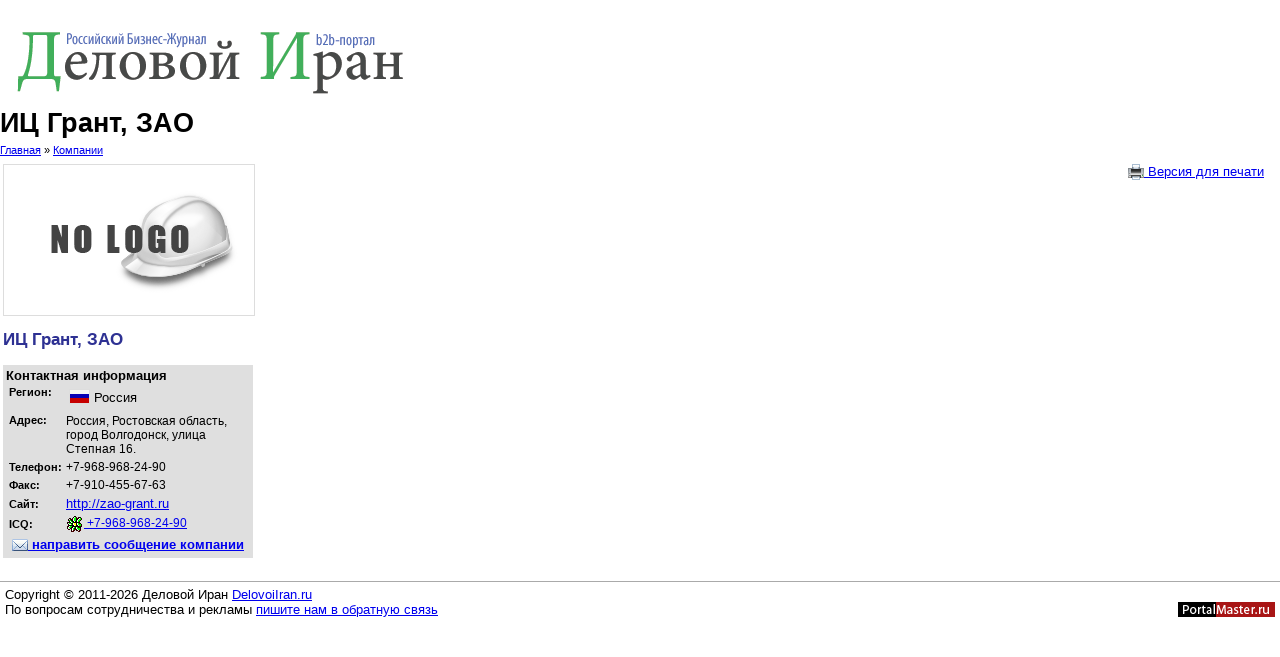

--- FILE ---
content_type: text/html; charset=cp1251
request_url: http://www.delovoiiran.ru/comp/annonces/374/IC_Grant/printver_1
body_size: 4829
content:
<!DOCTYPE html>
<html>
<head>
<title>Статьи :: ИЦ Грант, ЗАО :: Каталог компаний :: Деловой Иран</title>
<meta http-equiv="content-type" content="text/html; charset=windows-1251">
<meta name="audience" content="all">
<meta name="ROBOTS" content="INDEX,FOLLOW">
<meta name="revisit-after" content="3 days">
<meta name="description" content="Многопрофильная производственная фирма.Машиностроение: металлоконструкции, сельско-хозяйственная т, Деловой Иран - промышленный b2b интернет-сервис">
<meta name="keywords" content="Стеклофибробетон, купола, кровля., Деловой Иран - промышленный b2b интернет-сервис">

<link rel="icon" href="/favicon.ico" type="image/x-icon" />
<link rel="shortcut icon" href="/favicon.ico" type="image/x-icon" />

<link rel=StyleSheet href="/css/otrasl.css?ver=8" type="text/css" media=screen>
<link rel=StyleSheet href="/css/print.css?ver=313" type="text/css">

<link href="/css/imagebox.css" rel="stylesheet" type="text/css">

<script src='/js/jquery.js'></script>
<script type="text/javascript" src="/js/jquery.pngFix.pack.js"></script> 
<script src='/js/common.js.php'></script>
<script src='/js/functions.js'></script>
<script src="/js/interface.js"></script>

</head>

<body bgcolor="#FFFFFF" marginheight=0 marginwidth=0 topmargin=0 leftmargin=0>

<div id='header_container'>
	<a href='http://www.delovoiiran.ru' title='Деловой Иран'><img src='/img/delovoiiran_logo.png' id='top_logo' border='0' alt='Деловой Иран' title='Деловой Иран'></a>

	<noindex><div class='top_banners'></div></noindex>

	<div id='top_small_menu_reg'>
						<a href='/auth'>Вход в личный кабинет</a> | <a href='/comp_reg_st1'>Регистрация</a>
			</div>

	<div id='top_small_menu'>
		<!--a href='/adv'>Реклама</a> |--> <a href='/our_links'>Наши ссылки</a> | <a href='/feedback'>Обратная связь</a>
	</div>

</div>

<div id='main_menu_container'>
	<ul id='main_menu'>
<li>	<a href='/province'>Провинции</a>
</li><li>	<a href='/news'>Новости</a>
</li><li>	<a href='/comp'>Компании</a>
</li><li>	<a href='/buy'>Спрос</a>
</li><li>	<a href='/exh'>Выставки</a>
</li><li>	<a href='/tender'>Тендеры</a>
</li><li>	<a href='/adv'>Реклама</a>
</li></ul>


	<form action='/index.php' method='get' id='top_search_form'>
				<input type='hidden' name='section' value='search'>
		<input type='text' name='keyword' value='Поиск'>
		<input type='submit' value='искать'>
	</form>
		<div id='top_region_select_link_container'>
		<img src='/img/icon_region_select.png' align='absmiddle'> <a href='#' id='top_region_select_link'>Укажите регион</a>			<div id='top_region_select_block' style='display:none;' class='curved10'>
			<noindex><form action='/index.php?act=global_region_select' method='post'><p><u>Настройка ДеловойИран.ру:</u> <b>ваш регион</b></p><script src='/js/comp_reg.js.php'></script><select name='id_country' id='id_country'>
<option value='0'>Укажите страну</option>
<option value='1'>Россия</a>
<option value='2'>Украина</a>
<option value='3'>Казахстан</a>
<option value='4'>Беларусь</a>
<option value='241'>Узбекистан</a>
<option value='238'>Туркменистан</a>
<option value='266'>Эстония</a>
<option value='138'>Кыргызстан</a>
<option value='89'>Грузия</a>
<option value='41'>Армения</a>
<option value='30'>Азербайджан</a>
<option value='112'>Иран</a>
<option value='126'>Китай</a>
<option value='185'>Пакистан</a>
<option value='192'>Польша</a>
<option value='201'>Сан-Марино</a>
<option value='219'>Словакия</a>
<option value='239'>Турция</a>
<option value='257'>Чехия</a>
<option value='81'>Германия</a>
</select>
<span id=id_country_flag></span><br>
<input type='hidden' name='id_region_not_empty' id='id_region_not_empty' value='1'><script language='JavaScript'> var id_region_must_show=false; </script><select name='id_region' id='id_region'>
</select><script language='JavaScript'> var id_metro_must_show=false; </script><input type='submit' value='Сохранить'><br><small>Выбранный регион (город) будет действовать в разделах: Компании, Товары, Услуги в течение одной сессии. При желании вы сможете изменить регион (город)</small><br><br><a href='/index.php?act=global_region_reset'>СБРОС региона</a><br>Будут показаны все компании<br><br><a href='#' id='top_region_select_block_close' style='text-transform:none; font-weight:normal;'>закрыть форму</a></form></noindex>			</div>
		</div>

</div>

<div id='main_container'>

	<div id='content'>
		<div id='adv_block_under_menu'></div><h1>ИЦ Грант, ЗАО</h1><div id=breadcrumb><a href='/'>Главная</a> &raquo; <a href='/comp'>Компании</a></div>
		<ul class='comp_card_sub_menu comp_card_sub_menu_comp'><li><a href='/comp/show_all/374/IC_Grant'>Карточка компании</a></li><li><a href='/comp/show_comp/374/IC_Grant'>Контакты и адреса</a></li><li><a href='/comp/message/374/IC_Grant'>Отправить сообщение</a></li><li><a href='/comp/files/374/IC_Grant'>Файлы</a></li><li><a href='/comp/services/374/IC_Grant'>Товары и Услуги</a></li><li><b><a href='/comp/annonces/374/IC_Grant'>Статьи</a></b></li><li><a href='/comp/board/374/IC_Grant'>Объявления</a></li><li><a href='/comp/photos/374/IC_Grant'>Фото</a></li></ul><table width=99%><tr vAlign=top><td width=260><img src='/img/nologo.gif' style='border:1px #dddddd solid;'><strong style='display:block; margin-top:10px; font-size:13pt; color:#2E3193;'>ИЦ Грант, ЗАО</strong><br><table style='background:#dfdfdf; width:250px;'><tr><td><strong>Контактная информация</strong><br><table><tr vAlign=top><td style='font-size:8pt;'><strong>Регион:</strong><td style='font-size:9pt;'><table><tr><td><img src='/img/flag/1.gif' style='border:1px #dddddd solid;'> <td>Россия</table><tr vAlign=top><td style='font-size:8pt;'><strong>Адрес:</strong><td style='font-size:9pt;'>Россия, Ростовская область, город Волгодонск, улица Степная 16.<tr><td style='font-size:8pt;'><strong>Телефон:</strong><td style='font-size:9pt;'>+7-968-968-24-90<tr><td style='font-size:8pt;'><strong>Факс:</strong><td style='font-size:9pt;'>+7-910-455-67-63<tr><td><strong style='font-size:8pt;'>Сайт:</strong><td><noindex><a href='http://zao-grant.ru' target='_blank' rel='nofollow'>http://zao-grant.ru</a></noindex><tr><td style='font-size:8pt;'><strong>ICQ:</strong><td style='font-size:9pt;'><noindex><a href='http://public.icq.com/public/panels/respondpanel/links/message.html?+7-968-968-24-90' rel='nofollow'><img src='/img/icon_icq.gif' border=0 align=absmiddle> +7-968-968-24-90</a></noindex><tr><th colSpan=2><a href='/comp/message/374/IC_Grant'><img src='/img/icon_mail.gif' border=0 align=absmiddle> направить сообщение компании</a></table></table><td><a href='/comp/annonces/374/IC_Grant/printver_1' target='_blank' title='Версия для печати' style='float:right;'><img src='/img/icon_print_16x16.png' align='absmiddle' border='0'> Версия для печати</a></table>	</div>

	<div id='right_col'>

	

		<ul class='mp_issues_list'>
			<h2>Последние выпуски журнала</h2>

			<li>
				<a href='/data/di11.pdf'>
					<img src='/data/di11_cover.jpg'>
					Загрузить PDF-версию № 11
				</a>
			</li>
			<li>
				<a href='/data/di10.pdf'>
					<img src='/data/di10_cover.jpg'>
					Загрузить PDF-версию № 10
				</a>
			</li>
			<li>
				<a href='/data/di09.pdf'>
					<img src='/data/di09_cover.jpg'>
					Загрузить PDF-версию № 9
				</a>
			</li>
			<!--li>
				<a href='/data/di08.pdf'>
					<img src='/data/di08_cover.jpg'>
					Загрузить PDF-версию № 8
				</a>
			</li-->
			<!--li>
				<a href='/data/di07.pdf'>
					<img src='/data/di07_front.jpg'>
					Загрузить PDF-версию № 7
				</a>
			</li>

			<li>
				<a href='/data/di06.pdf'>
					<img src='/data/di06_front.jpg'>
					Загрузить PDF-версию № 6
				</a>
			</li>

			<li>
				<a href='/data/DI4_web.pdf?ver=2' target='_blank'>
					<img src='/data/DI4_web.jpg'>
					Загрузить PDF-версию № 4-5
				</a>
			</li-->

			<!--li>
				<a href='/data/DelovoiIran_03.pdf' target='_blank'>
					<img src='/data/DelovoiIran_03.jpg'>
					Загрузить PDF-версию № 3
				</a>
			</li>

			<li>
				<a href='/data/DelovoiIran_02.pdf' target='_blank'>
					<img src='/data/DelovoiIran_02.jpg'>
					Загрузить PDF-версию №2
				</a>
			</li-->

			<!--li>
				<a href='/data/DelovoiIran_01.pdf' target='_blank'>
					<img src='/data/DelovoiIran_01.jpg'>
					Загрузить PDF-версию №1
				</a>
			</li-->
		</ul>

		<ul class='provinces_list'>
			<h2>Провинции Ирана</h2>
			<li><a href='/province/show/199/Alborz'>Альборз</a></li><li><a href='/province/show/171/Ardebil'>Ардебиль</a></li><li><a href='/province/show/172/Bushir'>Бушир</a></li><li><a href='/province/show/169/Vostochnyy_Azerbaydzhan'>Восточный Азербайджан</a></li><li><a href='/province/show/173/Gilyan'>Гилян</a></li><li><a href='/province/show/174/Golestan'>Голестан</a></li><li><a href='/province/show/170/Zapadnyy_Azerbaydzhan'>Западный Азербайджан</a></li><li><a href='/province/show/175/Zendzhan'>Зенджан</a></li><li><a href='/province/show/176/Ilam'>Илам</a></li><li><a href='/province/show/177/Isfahan'>Исфахан</a></li><li><a href='/province/show/178/Yezd'>Йезд</a></li><li><a href='/province/show/179/Kazvin'>Казвин</a></li><li><a href='/province/show/180/Kerman'>Керман</a></li><li><a href='/province/show/181/Kermanshah'>Керманшах</a></li><li><a href='/province/show/182/Kohgiluye_i_Boyerahmed'>Кохгилуйе и Бойерахмед</a></li><li><a href='/province/show/183/Kum'>Кум</a></li><li><a href='/province/show/184/Kurdistan'>Курдистан</a></li><li><a href='/province/show/185/Lurestan'>Лурестан</a></li><li><a href='/province/show/186/Mazenderan'>Мазендеран</a></li><li><a href='/province/show/194/Severnyy_Horasan'>Северный Хорасан</a></li><li><a href='/province/show/188/Semnan'>Семнан</a></li><li><a href='/province/show/189/Sistan_i_Beludzhistan'>Систан и Белуджистан</a></li><li><a href='/province/show/190/Tegeran'>Тегеран</a></li><li><a href='/province/show/191/Fars'>Фарс</a></li><li><a href='/province/show/192/Hamadan'>Хамадан</a></li><li><a href='/province/show/195/Horasan_Rezavi'>Хорасан - Резави</a></li><li><a href='/province/show/193/Hormozgan'>Хормозган</a></li><li><a href='/province/show/197/Huzestan'>Хузестан</a></li><li><a href='/province/show/187/Centralnyy_Ostan'>Центральный  Остан</a></li><li><a href='/province/show/198/Cheharmehal_i_Bahtiariya'>Чехармехаль и Бахтиария</a></li><li><a href='/province/show/196/Yuzhnyy_Horasan'>Южный Хорасан</a></li>		</ul>


		<div style='font-size:8pt; color:#777;'>
					</div>
		<br>

		<div class='sape_adv'>
<b>Реклама</b>


</div>
	</div> <!-- right_col -->

</div>


	<div style='clear:left; width:1150px; margin:0 auto;'>
		</div>

<br style='clear:left;'>

<div id='main_menu_container'>
	<ul id='main_menu'>
<li>	<a href='/province'>Провинции</a>
</li><li>	<a href='/news'>Новости</a>
</li><li>	<a href='/comp'>Компании</a>
</li><li>	<a href='/buy'>Спрос</a>
</li><li>	<a href='/exh'>Выставки</a>
</li><li>	<a href='/tender'>Тендеры</a>
</li><li>	<a href='/adv'>Реклама</a>
</li></ul>


	<form action='/index.php' method='get' id='top_search_form'>
				<input type='hidden' name='section' value='search'>
		<input type='text' name='keyword' value='Поиск'>
		<input type='submit' value='искать'>
	</form>
</div>

<div id='footer'>
	<div id='counter'>
		<!-- Rating@Mail.ru counter -->
<script type="text/javascript">//<![CDATA[
var a='',js=10;try{a+=';r='+escape(document.referrer);}catch(e){}try{a+=';j='+navigator.javaEnabled();js=11;}catch(e){}
try{s=screen;a+=';s='+s.width+'*'+s.height;a+=';d='+(s.colorDepth?s.colorDepth:s.pixelDepth);js=12;}catch(e){}
try{if(typeof((new Array).push('t'))==="number")js=13;}catch(e){}
try{document.write('<a href="http://top.mail.ru/jump?from=2228404">'+
'<img src="http://d0.c0.b2.a2.top.mail.ru/counter?id=2228404;t=52;js='+js+a+';rand='+Math.random()+
'" alt="Рейтинг@Mail.ru" style="border:0;" height="31" width="88" \/><\/a>');}catch(e){}//]]></script>
<noscript><p><a href="http://top.mail.ru/jump?from=2228404">
<img src="http://d0.c0.b2.a2.top.mail.ru/counter?js=na;id=2228404;t=52" 
style="border:0;" height="31" width="88" alt="Рейтинг@Mail.ru" /></a></p></noscript>
<!-- //Rating@Mail.ru counter -->		
	</div>
Copyright &copy; 2011-2026 Деловой Иран <a href='http://www.DelovoiIran.ru' title='Деловой Иран'>DelovoiIran.ru</a><br>
По вопросам сотрудничества и рекламы <a href='/feedback'>пишите нам в обратную связь</a>

<a href='http://www.portalmaster.ru' target='_blank' title='Разработка портала'><img src='http://www.portalmaster.ru/img/portalmaster_btn.png' width='97' height='15' border='0' alt='PortalMaster.ru' style='float:right;'></a>

<!--[if IE 7]>
IE7
<![endif]-->
<!--[if IE 8]>
IE8
<![endif]-->
<noindex>
<center><div style='font-size:7pt; color:#777777;' id='page_load_informer'> загрузка страницы: 0.02324 sec</div></center></noindex>
</div>



<noindex>
<div id='divStandBy'>
<img src='/img/system/icon_standby.gif' style='margin:5px;' align=absmiddle>
&nbsp; <strong>Пожалуйста подождите...</strong>
</div>
</noindex>

</body>
</html>

--- FILE ---
content_type: text/css
request_url: http://www.delovoiiran.ru/css/otrasl.css?ver=8
body_size: 1239
content:

.index_otrasl_table {
	width:100%;
	padding:0;
	margin:0;
	b2ackground:#FFFEE3;
}

.index_otrasl_table tr:first-child, .index_otrasl_table tr:first-child:hover {
	background:url(/img/h_bg.jpg) left center repeat-x;
	border:none;
}

.index_otrasl_table tr td, .index_otrasl_table tr th {
	border-bottom:1px #eee solid;
}

.index_otrasl_table tr:hover {
	background:#BFE4FF;
}

.index_otrasl_table th {
	text-align:left;
}

.index_otrasl_table td {
	text-align:center;
	width:100px;
}

.index_otrasl_table td a {
	display:block;
	padding:3px;
}

.index_otrasl_table td a:hover {
	border:1px #aaa dashed;
	text-decoration:none;
}

.otralsl_division {
	border-left:1px #fff solid;
	font-weight:bold;
	padding:0 3px;
}

a.otrasl { display:inline; margin:2px 0 2px 20px; padding:2px; text-decoration:underline; }
a.otrasl:hover { text-decoration:underline; } 

.otrasl em {
	display:none;
}

a.otrasl_blue { color:#0000aa; }
a.otrasl_blue:hover { color:#4892CF; }

.otrasl_bold { font-weight:bold; font-size:12px; margin:8px 0; white-space:nowrap; text-decoration:none; }
.otrasl_bold:hover, .otrasl_bold:hover b { text-decoration:none; }
.otrasl_bold b { text-decoration:underline; }


--- FILE ---
content_type: application/javascript
request_url: http://www.delovoiiran.ru/js/functions.js
body_size: 1283
content:

function switchVisibility(obj)
{
	if (obj.style.display == 'none')
		obj.style.display = 'block';
	else
		obj.style.display = 'none';
}

$(document).ready(
function()
{

	$("#top_region_select_link").click(function()
	{
		$("#top_region_select_block").slideToggle('slow');
    });

	$("#top_region_select_block_close").click(function()
	{
		$("#top_region_select_block").slideToggle('slow');
    });


	$('#printcss').click(function(){
		$("#maincss").attr("href", "/css/print.css");
		return false;
	});

	$('.popup_container').hover(function(){
		$(this).find('.popup_block').fadeIn(300);

		if ($.browser.msie && $.browser.version=='7.0') 
			$('.under_popup_img').fadeOut(200);
		else
			$('.under_popup_img').addClass('semi_transparent');		
	});	

	$('.popup_block').mouseleave(function(){
		$(this).fadeOut(200);

		if ($.browser.msie && $.browser.version=='7.0') 
			$('.under_popup_img').fadeIn(200);
		else
			$('.under_popup_img').removeClass('semi_transparent');		
	});	


	$('#top_search_form input[type=text]').focus(function(){
		if ( $(this).val() == 'Поиск' )
			$(this).val('');
	});

	$('#top_search_form input[type=text]').blur(function(){
		if ( $(this).val() == '' )
			$(this).val('Поиск');
	});

});
